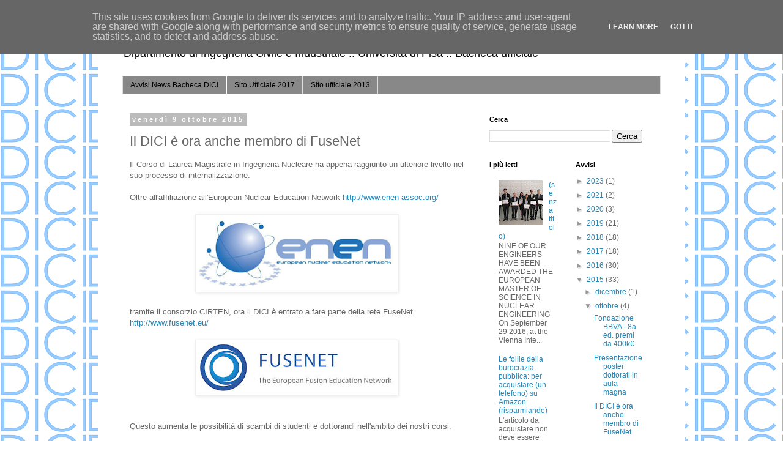

--- FILE ---
content_type: text/html; charset=UTF-8
request_url: https://newsdici.unipi.it/b/stats?style=BLACK_TRANSPARENT&timeRange=ALL_TIME&token=APq4FmCh6oA9cSl02MT6HiRAcwoUPESuKngc1BYPK5kd6qmTZn5ghGuir5lJa1_OrjlINMhzpkX-kDnv7VVnZ2zVOk9jHENP3Q
body_size: 35
content:
{"total":251268,"sparklineOptions":{"backgroundColor":{"fillOpacity":0.1,"fill":"#000000"},"series":[{"areaOpacity":0.3,"color":"#202020"}]},"sparklineData":[[0,2],[1,38],[2,3],[3,4],[4,5],[5,5],[6,69],[7,100],[8,13],[9,12],[10,80],[11,29],[12,10],[13,3],[14,2],[15,1],[16,1],[17,6],[18,2],[19,59],[20,12],[21,18],[22,20],[23,1],[24,3],[25,5],[26,3],[27,1],[28,1],[29,0]],"nextTickMs":1800000}